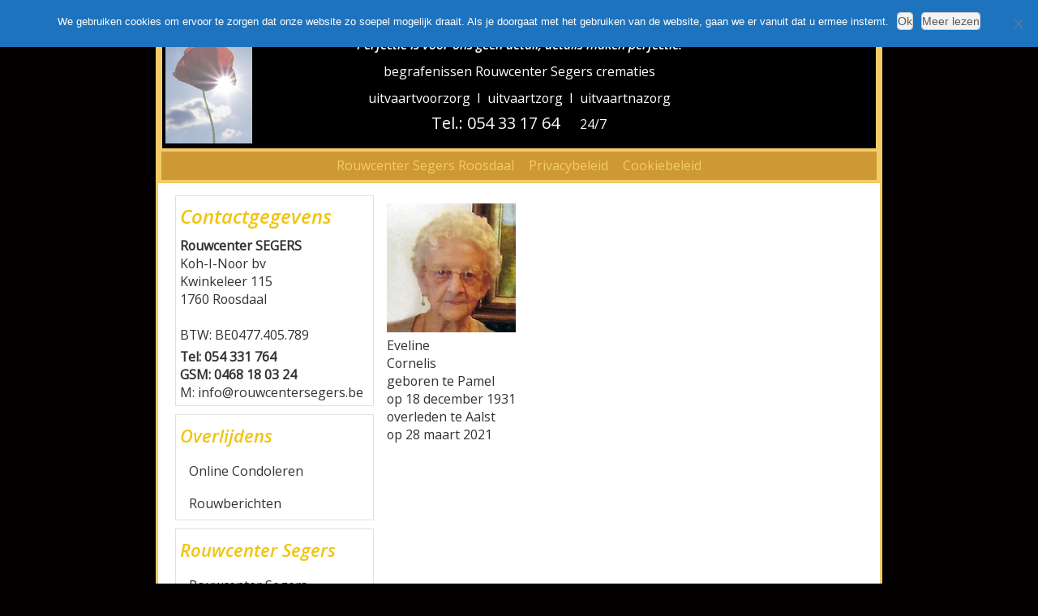

--- FILE ---
content_type: text/html; charset=UTF-8
request_url: https://rouwcentersegers.be/rouwberichten/eveline_cornelis/
body_size: 13528
content:
<!DOCTYPE html>
<!--[if IE 7]>
<html id="ie7" dir="ltr" lang="nl-NL">
<![endif]-->
<!--[if IE 8]>
<html id="ie8" dir="ltr" lang="nl-NL">
<![endif]-->
<!--[if !(IE 6) | !(IE 7) | !(IE 8)  ]><!-->
<html dir="ltr" lang="nl-NL">
<!--<![endif]-->
<head>
<meta charset="UTF-8"/>
<meta name="viewport" content="width=device-width, initial-scale=1">
<!--[if IE 7]>
<style type="text/css" media="screen">
#ttr_vmenu_items  li.ttr_vmenu_items_parent {display:inline;}
</style>
<![endif]-->
<style>
.ttr_comment_text{width :calc(100% - 10px);}
@media only screen and (max-width:991px){
.archive #ttr_page #ttr_content .products li.product:nth-child(4n+1){ float:left;width:calc(100%/4); clear:both !important;}
#ttr_page #ttr_content .products li.product:first-child,#ttr_page #ttr_content .products li.product{float:left;width:calc(100%/4);clear:none;}}
@media only screen and (max-width:767px){
.archive #ttr_page #ttr_content .products li.product:nth-child(1n+1){ float:left;width:calc(100%/1); clear:both !important;}
#ttr_page #ttr_content .products li.product:first-child,#ttr_page #ttr_content .products li.product{float:left;width:calc(100%/1);clear:none;}}
</style>
<title>Eveline Cornelis geboren te Pamel op 18 december 1931 overleden te Aalst op 28 maart 2021 | Rouwcenter Segers Roosdaal</title>

		<!-- All in One SEO 4.9.1.1 - aioseo.com -->
	<meta name="description" content="Eveline Cornelis geboren te Pamel op 18 december 1931 overleden te Aalst op 28 maart 2021" />
	<meta name="robots" content="max-image-preview:large" />
	<link rel="canonical" href="https://rouwcentersegers.be/rouwberichten/eveline_cornelis/" />
	<meta name="generator" content="All in One SEO (AIOSEO) 4.9.1.1" />
		<script type="application/ld+json" class="aioseo-schema">
			{"@context":"https:\/\/schema.org","@graph":[{"@type":"BreadcrumbList","@id":"https:\/\/rouwcentersegers.be\/rouwberichten\/eveline_cornelis\/#breadcrumblist","itemListElement":[{"@type":"ListItem","@id":"https:\/\/rouwcentersegers.be#listItem","position":1,"name":"Home","item":"https:\/\/rouwcentersegers.be","nextItem":{"@type":"ListItem","@id":"https:\/\/rouwcentersegers.be\/rouwberichten\/eveline_cornelis\/#listItem","name":"Eveline Cornelis geboren te Pamel op 18 december 1931 overleden te Aalst op 28 maart 2021"}},{"@type":"ListItem","@id":"https:\/\/rouwcentersegers.be\/rouwberichten\/eveline_cornelis\/#listItem","position":2,"name":"Eveline Cornelis geboren te Pamel op 18 december 1931 overleden te Aalst op 28 maart 2021","previousItem":{"@type":"ListItem","@id":"https:\/\/rouwcentersegers.be#listItem","name":"Home"}}]},{"@type":"ItemPage","@id":"https:\/\/rouwcentersegers.be\/rouwberichten\/eveline_cornelis\/#itempage","url":"https:\/\/rouwcentersegers.be\/rouwberichten\/eveline_cornelis\/","name":"Eveline Cornelis geboren te Pamel op 18 december 1931 overleden te Aalst op 28 maart 2021 | Rouwcenter Segers Roosdaal","description":"Eveline Cornelis geboren te Pamel op 18 december 1931 overleden te Aalst op 28 maart 2021","inLanguage":"nl-NL","isPartOf":{"@id":"https:\/\/rouwcentersegers.be\/#website"},"breadcrumb":{"@id":"https:\/\/rouwcentersegers.be\/rouwberichten\/eveline_cornelis\/#breadcrumblist"},"author":{"@id":"https:\/\/rouwcentersegers.be\/author\/paul\/#author"},"creator":{"@id":"https:\/\/rouwcentersegers.be\/author\/paul\/#author"},"datePublished":"2021-03-29T16:00:34+02:00","dateModified":"2021-03-29T16:01:18+02:00"},{"@type":"Organization","@id":"https:\/\/rouwcentersegers.be\/#organization","name":"Rouwcenter Segers Roosdaal","description":"Begrafenissen & Crematies \u2013 Uitvaartvoorzorg \u2013 Uitvaartzorg \u2013 Uitvaartnazorg","url":"https:\/\/rouwcentersegers.be\/"},{"@type":"Person","@id":"https:\/\/rouwcentersegers.be\/author\/paul\/#author","url":"https:\/\/rouwcentersegers.be\/author\/paul\/","name":"Paul","image":{"@type":"ImageObject","@id":"https:\/\/rouwcentersegers.be\/rouwberichten\/eveline_cornelis\/#authorImage","url":"https:\/\/secure.gravatar.com\/avatar\/f143c4ba6fc15cfce3b209e7dd62b2cafe8b380a564e680bea4bd5973fd61532?s=96&d=mm&r=g","width":96,"height":96,"caption":"Paul"}},{"@type":"WebSite","@id":"https:\/\/rouwcentersegers.be\/#website","url":"https:\/\/rouwcentersegers.be\/","name":"Rouwcenter Segers Roosdaal","description":"Begrafenissen & Crematies \u2013 Uitvaartvoorzorg \u2013 Uitvaartzorg \u2013 Uitvaartnazorg","inLanguage":"nl-NL","publisher":{"@id":"https:\/\/rouwcentersegers.be\/#organization"}}]}
		</script>
		<!-- All in One SEO -->

<link rel="alternate" type="application/rss+xml" title="Rouwcenter Segers Roosdaal &raquo; feed" href="https://rouwcentersegers.be/feed/" />
<link rel="alternate" type="application/rss+xml" title="Rouwcenter Segers Roosdaal &raquo; reacties feed" href="https://rouwcentersegers.be/comments/feed/" />
<link rel="alternate" type="application/rss+xml" title="Rouwcenter Segers Roosdaal &raquo; Eveline Cornelis geboren te Pamel op 18 december 1931 overleden te Aalst op 28 maart 2021 reacties feed" href="https://rouwcentersegers.be/rouwberichten/eveline_cornelis/feed/" />
<link rel="alternate" title="oEmbed (JSON)" type="application/json+oembed" href="https://rouwcentersegers.be/wp-json/oembed/1.0/embed?url=https%3A%2F%2Frouwcentersegers.be%2Frouwberichten%2Feveline_cornelis%2F" />
<link rel="alternate" title="oEmbed (XML)" type="text/xml+oembed" href="https://rouwcentersegers.be/wp-json/oembed/1.0/embed?url=https%3A%2F%2Frouwcentersegers.be%2Frouwberichten%2Feveline_cornelis%2F&#038;format=xml" />
<style id='wp-img-auto-sizes-contain-inline-css' type='text/css'>
img:is([sizes=auto i],[sizes^="auto," i]){contain-intrinsic-size:3000px 1500px}
/*# sourceURL=wp-img-auto-sizes-contain-inline-css */
</style>
<style id='wp-emoji-styles-inline-css' type='text/css'>

	img.wp-smiley, img.emoji {
		display: inline !important;
		border: none !important;
		box-shadow: none !important;
		height: 1em !important;
		width: 1em !important;
		margin: 0 0.07em !important;
		vertical-align: -0.1em !important;
		background: none !important;
		padding: 0 !important;
	}
/*# sourceURL=wp-emoji-styles-inline-css */
</style>
<style id='wp-block-library-inline-css' type='text/css'>
:root{--wp-block-synced-color:#7a00df;--wp-block-synced-color--rgb:122,0,223;--wp-bound-block-color:var(--wp-block-synced-color);--wp-editor-canvas-background:#ddd;--wp-admin-theme-color:#007cba;--wp-admin-theme-color--rgb:0,124,186;--wp-admin-theme-color-darker-10:#006ba1;--wp-admin-theme-color-darker-10--rgb:0,107,160.5;--wp-admin-theme-color-darker-20:#005a87;--wp-admin-theme-color-darker-20--rgb:0,90,135;--wp-admin-border-width-focus:2px}@media (min-resolution:192dpi){:root{--wp-admin-border-width-focus:1.5px}}.wp-element-button{cursor:pointer}:root .has-very-light-gray-background-color{background-color:#eee}:root .has-very-dark-gray-background-color{background-color:#313131}:root .has-very-light-gray-color{color:#eee}:root .has-very-dark-gray-color{color:#313131}:root .has-vivid-green-cyan-to-vivid-cyan-blue-gradient-background{background:linear-gradient(135deg,#00d084,#0693e3)}:root .has-purple-crush-gradient-background{background:linear-gradient(135deg,#34e2e4,#4721fb 50%,#ab1dfe)}:root .has-hazy-dawn-gradient-background{background:linear-gradient(135deg,#faaca8,#dad0ec)}:root .has-subdued-olive-gradient-background{background:linear-gradient(135deg,#fafae1,#67a671)}:root .has-atomic-cream-gradient-background{background:linear-gradient(135deg,#fdd79a,#004a59)}:root .has-nightshade-gradient-background{background:linear-gradient(135deg,#330968,#31cdcf)}:root .has-midnight-gradient-background{background:linear-gradient(135deg,#020381,#2874fc)}:root{--wp--preset--font-size--normal:16px;--wp--preset--font-size--huge:42px}.has-regular-font-size{font-size:1em}.has-larger-font-size{font-size:2.625em}.has-normal-font-size{font-size:var(--wp--preset--font-size--normal)}.has-huge-font-size{font-size:var(--wp--preset--font-size--huge)}.has-text-align-center{text-align:center}.has-text-align-left{text-align:left}.has-text-align-right{text-align:right}.has-fit-text{white-space:nowrap!important}#end-resizable-editor-section{display:none}.aligncenter{clear:both}.items-justified-left{justify-content:flex-start}.items-justified-center{justify-content:center}.items-justified-right{justify-content:flex-end}.items-justified-space-between{justify-content:space-between}.screen-reader-text{border:0;clip-path:inset(50%);height:1px;margin:-1px;overflow:hidden;padding:0;position:absolute;width:1px;word-wrap:normal!important}.screen-reader-text:focus{background-color:#ddd;clip-path:none;color:#444;display:block;font-size:1em;height:auto;left:5px;line-height:normal;padding:15px 23px 14px;text-decoration:none;top:5px;width:auto;z-index:100000}html :where(.has-border-color){border-style:solid}html :where([style*=border-top-color]){border-top-style:solid}html :where([style*=border-right-color]){border-right-style:solid}html :where([style*=border-bottom-color]){border-bottom-style:solid}html :where([style*=border-left-color]){border-left-style:solid}html :where([style*=border-width]){border-style:solid}html :where([style*=border-top-width]){border-top-style:solid}html :where([style*=border-right-width]){border-right-style:solid}html :where([style*=border-bottom-width]){border-bottom-style:solid}html :where([style*=border-left-width]){border-left-style:solid}html :where(img[class*=wp-image-]){height:auto;max-width:100%}:where(figure){margin:0 0 1em}html :where(.is-position-sticky){--wp-admin--admin-bar--position-offset:var(--wp-admin--admin-bar--height,0px)}@media screen and (max-width:600px){html :where(.is-position-sticky){--wp-admin--admin-bar--position-offset:0px}}

/*# sourceURL=wp-block-library-inline-css */
</style><style id='wp-block-heading-inline-css' type='text/css'>
h1:where(.wp-block-heading).has-background,h2:where(.wp-block-heading).has-background,h3:where(.wp-block-heading).has-background,h4:where(.wp-block-heading).has-background,h5:where(.wp-block-heading).has-background,h6:where(.wp-block-heading).has-background{padding:1.25em 2.375em}h1.has-text-align-left[style*=writing-mode]:where([style*=vertical-lr]),h1.has-text-align-right[style*=writing-mode]:where([style*=vertical-rl]),h2.has-text-align-left[style*=writing-mode]:where([style*=vertical-lr]),h2.has-text-align-right[style*=writing-mode]:where([style*=vertical-rl]),h3.has-text-align-left[style*=writing-mode]:where([style*=vertical-lr]),h3.has-text-align-right[style*=writing-mode]:where([style*=vertical-rl]),h4.has-text-align-left[style*=writing-mode]:where([style*=vertical-lr]),h4.has-text-align-right[style*=writing-mode]:where([style*=vertical-rl]),h5.has-text-align-left[style*=writing-mode]:where([style*=vertical-lr]),h5.has-text-align-right[style*=writing-mode]:where([style*=vertical-rl]),h6.has-text-align-left[style*=writing-mode]:where([style*=vertical-lr]),h6.has-text-align-right[style*=writing-mode]:where([style*=vertical-rl]){rotate:180deg}
/*# sourceURL=https://rouwcentersegers.be/wp-includes/blocks/heading/style.min.css */
</style>
<style id='wp-block-group-inline-css' type='text/css'>
.wp-block-group{box-sizing:border-box}:where(.wp-block-group.wp-block-group-is-layout-constrained){position:relative}
/*# sourceURL=https://rouwcentersegers.be/wp-includes/blocks/group/style.min.css */
</style>
<style id='wp-block-paragraph-inline-css' type='text/css'>
.is-small-text{font-size:.875em}.is-regular-text{font-size:1em}.is-large-text{font-size:2.25em}.is-larger-text{font-size:3em}.has-drop-cap:not(:focus):first-letter{float:left;font-size:8.4em;font-style:normal;font-weight:100;line-height:.68;margin:.05em .1em 0 0;text-transform:uppercase}body.rtl .has-drop-cap:not(:focus):first-letter{float:none;margin-left:.1em}p.has-drop-cap.has-background{overflow:hidden}:root :where(p.has-background){padding:1.25em 2.375em}:where(p.has-text-color:not(.has-link-color)) a{color:inherit}p.has-text-align-left[style*="writing-mode:vertical-lr"],p.has-text-align-right[style*="writing-mode:vertical-rl"]{rotate:180deg}
/*# sourceURL=https://rouwcentersegers.be/wp-includes/blocks/paragraph/style.min.css */
</style>
<style id='wp-block-social-links-inline-css' type='text/css'>
.wp-block-social-links{background:none;box-sizing:border-box;margin-left:0;padding-left:0;padding-right:0;text-indent:0}.wp-block-social-links .wp-social-link a,.wp-block-social-links .wp-social-link a:hover{border-bottom:0;box-shadow:none;text-decoration:none}.wp-block-social-links .wp-social-link svg{height:1em;width:1em}.wp-block-social-links .wp-social-link span:not(.screen-reader-text){font-size:.65em;margin-left:.5em;margin-right:.5em}.wp-block-social-links.has-small-icon-size{font-size:16px}.wp-block-social-links,.wp-block-social-links.has-normal-icon-size{font-size:24px}.wp-block-social-links.has-large-icon-size{font-size:36px}.wp-block-social-links.has-huge-icon-size{font-size:48px}.wp-block-social-links.aligncenter{display:flex;justify-content:center}.wp-block-social-links.alignright{justify-content:flex-end}.wp-block-social-link{border-radius:9999px;display:block}@media not (prefers-reduced-motion){.wp-block-social-link{transition:transform .1s ease}}.wp-block-social-link{height:auto}.wp-block-social-link a{align-items:center;display:flex;line-height:0}.wp-block-social-link:hover{transform:scale(1.1)}.wp-block-social-links .wp-block-social-link.wp-social-link{display:inline-block;margin:0;padding:0}.wp-block-social-links .wp-block-social-link.wp-social-link .wp-block-social-link-anchor,.wp-block-social-links .wp-block-social-link.wp-social-link .wp-block-social-link-anchor svg,.wp-block-social-links .wp-block-social-link.wp-social-link .wp-block-social-link-anchor:active,.wp-block-social-links .wp-block-social-link.wp-social-link .wp-block-social-link-anchor:hover,.wp-block-social-links .wp-block-social-link.wp-social-link .wp-block-social-link-anchor:visited{color:currentColor;fill:currentColor}:where(.wp-block-social-links:not(.is-style-logos-only)) .wp-social-link{background-color:#f0f0f0;color:#444}:where(.wp-block-social-links:not(.is-style-logos-only)) .wp-social-link-amazon{background-color:#f90;color:#fff}:where(.wp-block-social-links:not(.is-style-logos-only)) .wp-social-link-bandcamp{background-color:#1ea0c3;color:#fff}:where(.wp-block-social-links:not(.is-style-logos-only)) .wp-social-link-behance{background-color:#0757fe;color:#fff}:where(.wp-block-social-links:not(.is-style-logos-only)) .wp-social-link-bluesky{background-color:#0a7aff;color:#fff}:where(.wp-block-social-links:not(.is-style-logos-only)) .wp-social-link-codepen{background-color:#1e1f26;color:#fff}:where(.wp-block-social-links:not(.is-style-logos-only)) .wp-social-link-deviantart{background-color:#02e49b;color:#fff}:where(.wp-block-social-links:not(.is-style-logos-only)) .wp-social-link-discord{background-color:#5865f2;color:#fff}:where(.wp-block-social-links:not(.is-style-logos-only)) .wp-social-link-dribbble{background-color:#e94c89;color:#fff}:where(.wp-block-social-links:not(.is-style-logos-only)) .wp-social-link-dropbox{background-color:#4280ff;color:#fff}:where(.wp-block-social-links:not(.is-style-logos-only)) .wp-social-link-etsy{background-color:#f45800;color:#fff}:where(.wp-block-social-links:not(.is-style-logos-only)) .wp-social-link-facebook{background-color:#0866ff;color:#fff}:where(.wp-block-social-links:not(.is-style-logos-only)) .wp-social-link-fivehundredpx{background-color:#000;color:#fff}:where(.wp-block-social-links:not(.is-style-logos-only)) .wp-social-link-flickr{background-color:#0461dd;color:#fff}:where(.wp-block-social-links:not(.is-style-logos-only)) .wp-social-link-foursquare{background-color:#e65678;color:#fff}:where(.wp-block-social-links:not(.is-style-logos-only)) .wp-social-link-github{background-color:#24292d;color:#fff}:where(.wp-block-social-links:not(.is-style-logos-only)) .wp-social-link-goodreads{background-color:#eceadd;color:#382110}:where(.wp-block-social-links:not(.is-style-logos-only)) .wp-social-link-google{background-color:#ea4434;color:#fff}:where(.wp-block-social-links:not(.is-style-logos-only)) .wp-social-link-gravatar{background-color:#1d4fc4;color:#fff}:where(.wp-block-social-links:not(.is-style-logos-only)) .wp-social-link-instagram{background-color:#f00075;color:#fff}:where(.wp-block-social-links:not(.is-style-logos-only)) .wp-social-link-lastfm{background-color:#e21b24;color:#fff}:where(.wp-block-social-links:not(.is-style-logos-only)) .wp-social-link-linkedin{background-color:#0d66c2;color:#fff}:where(.wp-block-social-links:not(.is-style-logos-only)) .wp-social-link-mastodon{background-color:#3288d4;color:#fff}:where(.wp-block-social-links:not(.is-style-logos-only)) .wp-social-link-medium{background-color:#000;color:#fff}:where(.wp-block-social-links:not(.is-style-logos-only)) .wp-social-link-meetup{background-color:#f6405f;color:#fff}:where(.wp-block-social-links:not(.is-style-logos-only)) .wp-social-link-patreon{background-color:#000;color:#fff}:where(.wp-block-social-links:not(.is-style-logos-only)) .wp-social-link-pinterest{background-color:#e60122;color:#fff}:where(.wp-block-social-links:not(.is-style-logos-only)) .wp-social-link-pocket{background-color:#ef4155;color:#fff}:where(.wp-block-social-links:not(.is-style-logos-only)) .wp-social-link-reddit{background-color:#ff4500;color:#fff}:where(.wp-block-social-links:not(.is-style-logos-only)) .wp-social-link-skype{background-color:#0478d7;color:#fff}:where(.wp-block-social-links:not(.is-style-logos-only)) .wp-social-link-snapchat{background-color:#fefc00;color:#fff;stroke:#000}:where(.wp-block-social-links:not(.is-style-logos-only)) .wp-social-link-soundcloud{background-color:#ff5600;color:#fff}:where(.wp-block-social-links:not(.is-style-logos-only)) .wp-social-link-spotify{background-color:#1bd760;color:#fff}:where(.wp-block-social-links:not(.is-style-logos-only)) .wp-social-link-telegram{background-color:#2aabee;color:#fff}:where(.wp-block-social-links:not(.is-style-logos-only)) .wp-social-link-threads{background-color:#000;color:#fff}:where(.wp-block-social-links:not(.is-style-logos-only)) .wp-social-link-tiktok{background-color:#000;color:#fff}:where(.wp-block-social-links:not(.is-style-logos-only)) .wp-social-link-tumblr{background-color:#011835;color:#fff}:where(.wp-block-social-links:not(.is-style-logos-only)) .wp-social-link-twitch{background-color:#6440a4;color:#fff}:where(.wp-block-social-links:not(.is-style-logos-only)) .wp-social-link-twitter{background-color:#1da1f2;color:#fff}:where(.wp-block-social-links:not(.is-style-logos-only)) .wp-social-link-vimeo{background-color:#1eb7ea;color:#fff}:where(.wp-block-social-links:not(.is-style-logos-only)) .wp-social-link-vk{background-color:#4680c2;color:#fff}:where(.wp-block-social-links:not(.is-style-logos-only)) .wp-social-link-wordpress{background-color:#3499cd;color:#fff}:where(.wp-block-social-links:not(.is-style-logos-only)) .wp-social-link-whatsapp{background-color:#25d366;color:#fff}:where(.wp-block-social-links:not(.is-style-logos-only)) .wp-social-link-x{background-color:#000;color:#fff}:where(.wp-block-social-links:not(.is-style-logos-only)) .wp-social-link-yelp{background-color:#d32422;color:#fff}:where(.wp-block-social-links:not(.is-style-logos-only)) .wp-social-link-youtube{background-color:red;color:#fff}:where(.wp-block-social-links.is-style-logos-only) .wp-social-link{background:none}:where(.wp-block-social-links.is-style-logos-only) .wp-social-link svg{height:1.25em;width:1.25em}:where(.wp-block-social-links.is-style-logos-only) .wp-social-link-amazon{color:#f90}:where(.wp-block-social-links.is-style-logos-only) .wp-social-link-bandcamp{color:#1ea0c3}:where(.wp-block-social-links.is-style-logos-only) .wp-social-link-behance{color:#0757fe}:where(.wp-block-social-links.is-style-logos-only) .wp-social-link-bluesky{color:#0a7aff}:where(.wp-block-social-links.is-style-logos-only) .wp-social-link-codepen{color:#1e1f26}:where(.wp-block-social-links.is-style-logos-only) .wp-social-link-deviantart{color:#02e49b}:where(.wp-block-social-links.is-style-logos-only) .wp-social-link-discord{color:#5865f2}:where(.wp-block-social-links.is-style-logos-only) .wp-social-link-dribbble{color:#e94c89}:where(.wp-block-social-links.is-style-logos-only) .wp-social-link-dropbox{color:#4280ff}:where(.wp-block-social-links.is-style-logos-only) .wp-social-link-etsy{color:#f45800}:where(.wp-block-social-links.is-style-logos-only) .wp-social-link-facebook{color:#0866ff}:where(.wp-block-social-links.is-style-logos-only) .wp-social-link-fivehundredpx{color:#000}:where(.wp-block-social-links.is-style-logos-only) .wp-social-link-flickr{color:#0461dd}:where(.wp-block-social-links.is-style-logos-only) .wp-social-link-foursquare{color:#e65678}:where(.wp-block-social-links.is-style-logos-only) .wp-social-link-github{color:#24292d}:where(.wp-block-social-links.is-style-logos-only) .wp-social-link-goodreads{color:#382110}:where(.wp-block-social-links.is-style-logos-only) .wp-social-link-google{color:#ea4434}:where(.wp-block-social-links.is-style-logos-only) .wp-social-link-gravatar{color:#1d4fc4}:where(.wp-block-social-links.is-style-logos-only) .wp-social-link-instagram{color:#f00075}:where(.wp-block-social-links.is-style-logos-only) .wp-social-link-lastfm{color:#e21b24}:where(.wp-block-social-links.is-style-logos-only) .wp-social-link-linkedin{color:#0d66c2}:where(.wp-block-social-links.is-style-logos-only) .wp-social-link-mastodon{color:#3288d4}:where(.wp-block-social-links.is-style-logos-only) .wp-social-link-medium{color:#000}:where(.wp-block-social-links.is-style-logos-only) .wp-social-link-meetup{color:#f6405f}:where(.wp-block-social-links.is-style-logos-only) .wp-social-link-patreon{color:#000}:where(.wp-block-social-links.is-style-logos-only) .wp-social-link-pinterest{color:#e60122}:where(.wp-block-social-links.is-style-logos-only) .wp-social-link-pocket{color:#ef4155}:where(.wp-block-social-links.is-style-logos-only) .wp-social-link-reddit{color:#ff4500}:where(.wp-block-social-links.is-style-logos-only) .wp-social-link-skype{color:#0478d7}:where(.wp-block-social-links.is-style-logos-only) .wp-social-link-snapchat{color:#fff;stroke:#000}:where(.wp-block-social-links.is-style-logos-only) .wp-social-link-soundcloud{color:#ff5600}:where(.wp-block-social-links.is-style-logos-only) .wp-social-link-spotify{color:#1bd760}:where(.wp-block-social-links.is-style-logos-only) .wp-social-link-telegram{color:#2aabee}:where(.wp-block-social-links.is-style-logos-only) .wp-social-link-threads{color:#000}:where(.wp-block-social-links.is-style-logos-only) .wp-social-link-tiktok{color:#000}:where(.wp-block-social-links.is-style-logos-only) .wp-social-link-tumblr{color:#011835}:where(.wp-block-social-links.is-style-logos-only) .wp-social-link-twitch{color:#6440a4}:where(.wp-block-social-links.is-style-logos-only) .wp-social-link-twitter{color:#1da1f2}:where(.wp-block-social-links.is-style-logos-only) .wp-social-link-vimeo{color:#1eb7ea}:where(.wp-block-social-links.is-style-logos-only) .wp-social-link-vk{color:#4680c2}:where(.wp-block-social-links.is-style-logos-only) .wp-social-link-whatsapp{color:#25d366}:where(.wp-block-social-links.is-style-logos-only) .wp-social-link-wordpress{color:#3499cd}:where(.wp-block-social-links.is-style-logos-only) .wp-social-link-x{color:#000}:where(.wp-block-social-links.is-style-logos-only) .wp-social-link-yelp{color:#d32422}:where(.wp-block-social-links.is-style-logos-only) .wp-social-link-youtube{color:red}.wp-block-social-links.is-style-pill-shape .wp-social-link{width:auto}:root :where(.wp-block-social-links .wp-social-link a){padding:.25em}:root :where(.wp-block-social-links.is-style-logos-only .wp-social-link a){padding:0}:root :where(.wp-block-social-links.is-style-pill-shape .wp-social-link a){padding-left:.6666666667em;padding-right:.6666666667em}.wp-block-social-links:not(.has-icon-color):not(.has-icon-background-color) .wp-social-link-snapchat .wp-block-social-link-label{color:#000}
/*# sourceURL=https://rouwcentersegers.be/wp-includes/blocks/social-links/style.min.css */
</style>
<style id='global-styles-inline-css' type='text/css'>
:root{--wp--preset--aspect-ratio--square: 1;--wp--preset--aspect-ratio--4-3: 4/3;--wp--preset--aspect-ratio--3-4: 3/4;--wp--preset--aspect-ratio--3-2: 3/2;--wp--preset--aspect-ratio--2-3: 2/3;--wp--preset--aspect-ratio--16-9: 16/9;--wp--preset--aspect-ratio--9-16: 9/16;--wp--preset--color--black: #000000;--wp--preset--color--cyan-bluish-gray: #abb8c3;--wp--preset--color--white: #ffffff;--wp--preset--color--pale-pink: #f78da7;--wp--preset--color--vivid-red: #cf2e2e;--wp--preset--color--luminous-vivid-orange: #ff6900;--wp--preset--color--luminous-vivid-amber: #fcb900;--wp--preset--color--light-green-cyan: #7bdcb5;--wp--preset--color--vivid-green-cyan: #00d084;--wp--preset--color--pale-cyan-blue: #8ed1fc;--wp--preset--color--vivid-cyan-blue: #0693e3;--wp--preset--color--vivid-purple: #9b51e0;--wp--preset--gradient--vivid-cyan-blue-to-vivid-purple: linear-gradient(135deg,rgb(6,147,227) 0%,rgb(155,81,224) 100%);--wp--preset--gradient--light-green-cyan-to-vivid-green-cyan: linear-gradient(135deg,rgb(122,220,180) 0%,rgb(0,208,130) 100%);--wp--preset--gradient--luminous-vivid-amber-to-luminous-vivid-orange: linear-gradient(135deg,rgb(252,185,0) 0%,rgb(255,105,0) 100%);--wp--preset--gradient--luminous-vivid-orange-to-vivid-red: linear-gradient(135deg,rgb(255,105,0) 0%,rgb(207,46,46) 100%);--wp--preset--gradient--very-light-gray-to-cyan-bluish-gray: linear-gradient(135deg,rgb(238,238,238) 0%,rgb(169,184,195) 100%);--wp--preset--gradient--cool-to-warm-spectrum: linear-gradient(135deg,rgb(74,234,220) 0%,rgb(151,120,209) 20%,rgb(207,42,186) 40%,rgb(238,44,130) 60%,rgb(251,105,98) 80%,rgb(254,248,76) 100%);--wp--preset--gradient--blush-light-purple: linear-gradient(135deg,rgb(255,206,236) 0%,rgb(152,150,240) 100%);--wp--preset--gradient--blush-bordeaux: linear-gradient(135deg,rgb(254,205,165) 0%,rgb(254,45,45) 50%,rgb(107,0,62) 100%);--wp--preset--gradient--luminous-dusk: linear-gradient(135deg,rgb(255,203,112) 0%,rgb(199,81,192) 50%,rgb(65,88,208) 100%);--wp--preset--gradient--pale-ocean: linear-gradient(135deg,rgb(255,245,203) 0%,rgb(182,227,212) 50%,rgb(51,167,181) 100%);--wp--preset--gradient--electric-grass: linear-gradient(135deg,rgb(202,248,128) 0%,rgb(113,206,126) 100%);--wp--preset--gradient--midnight: linear-gradient(135deg,rgb(2,3,129) 0%,rgb(40,116,252) 100%);--wp--preset--font-size--small: 13px;--wp--preset--font-size--medium: 20px;--wp--preset--font-size--large: 36px;--wp--preset--font-size--x-large: 42px;--wp--preset--spacing--20: 0.44rem;--wp--preset--spacing--30: 0.67rem;--wp--preset--spacing--40: 1rem;--wp--preset--spacing--50: 1.5rem;--wp--preset--spacing--60: 2.25rem;--wp--preset--spacing--70: 3.38rem;--wp--preset--spacing--80: 5.06rem;--wp--preset--shadow--natural: 6px 6px 9px rgba(0, 0, 0, 0.2);--wp--preset--shadow--deep: 12px 12px 50px rgba(0, 0, 0, 0.4);--wp--preset--shadow--sharp: 6px 6px 0px rgba(0, 0, 0, 0.2);--wp--preset--shadow--outlined: 6px 6px 0px -3px rgb(255, 255, 255), 6px 6px rgb(0, 0, 0);--wp--preset--shadow--crisp: 6px 6px 0px rgb(0, 0, 0);}:where(.is-layout-flex){gap: 0.5em;}:where(.is-layout-grid){gap: 0.5em;}body .is-layout-flex{display: flex;}.is-layout-flex{flex-wrap: wrap;align-items: center;}.is-layout-flex > :is(*, div){margin: 0;}body .is-layout-grid{display: grid;}.is-layout-grid > :is(*, div){margin: 0;}:where(.wp-block-columns.is-layout-flex){gap: 2em;}:where(.wp-block-columns.is-layout-grid){gap: 2em;}:where(.wp-block-post-template.is-layout-flex){gap: 1.25em;}:where(.wp-block-post-template.is-layout-grid){gap: 1.25em;}.has-black-color{color: var(--wp--preset--color--black) !important;}.has-cyan-bluish-gray-color{color: var(--wp--preset--color--cyan-bluish-gray) !important;}.has-white-color{color: var(--wp--preset--color--white) !important;}.has-pale-pink-color{color: var(--wp--preset--color--pale-pink) !important;}.has-vivid-red-color{color: var(--wp--preset--color--vivid-red) !important;}.has-luminous-vivid-orange-color{color: var(--wp--preset--color--luminous-vivid-orange) !important;}.has-luminous-vivid-amber-color{color: var(--wp--preset--color--luminous-vivid-amber) !important;}.has-light-green-cyan-color{color: var(--wp--preset--color--light-green-cyan) !important;}.has-vivid-green-cyan-color{color: var(--wp--preset--color--vivid-green-cyan) !important;}.has-pale-cyan-blue-color{color: var(--wp--preset--color--pale-cyan-blue) !important;}.has-vivid-cyan-blue-color{color: var(--wp--preset--color--vivid-cyan-blue) !important;}.has-vivid-purple-color{color: var(--wp--preset--color--vivid-purple) !important;}.has-black-background-color{background-color: var(--wp--preset--color--black) !important;}.has-cyan-bluish-gray-background-color{background-color: var(--wp--preset--color--cyan-bluish-gray) !important;}.has-white-background-color{background-color: var(--wp--preset--color--white) !important;}.has-pale-pink-background-color{background-color: var(--wp--preset--color--pale-pink) !important;}.has-vivid-red-background-color{background-color: var(--wp--preset--color--vivid-red) !important;}.has-luminous-vivid-orange-background-color{background-color: var(--wp--preset--color--luminous-vivid-orange) !important;}.has-luminous-vivid-amber-background-color{background-color: var(--wp--preset--color--luminous-vivid-amber) !important;}.has-light-green-cyan-background-color{background-color: var(--wp--preset--color--light-green-cyan) !important;}.has-vivid-green-cyan-background-color{background-color: var(--wp--preset--color--vivid-green-cyan) !important;}.has-pale-cyan-blue-background-color{background-color: var(--wp--preset--color--pale-cyan-blue) !important;}.has-vivid-cyan-blue-background-color{background-color: var(--wp--preset--color--vivid-cyan-blue) !important;}.has-vivid-purple-background-color{background-color: var(--wp--preset--color--vivid-purple) !important;}.has-black-border-color{border-color: var(--wp--preset--color--black) !important;}.has-cyan-bluish-gray-border-color{border-color: var(--wp--preset--color--cyan-bluish-gray) !important;}.has-white-border-color{border-color: var(--wp--preset--color--white) !important;}.has-pale-pink-border-color{border-color: var(--wp--preset--color--pale-pink) !important;}.has-vivid-red-border-color{border-color: var(--wp--preset--color--vivid-red) !important;}.has-luminous-vivid-orange-border-color{border-color: var(--wp--preset--color--luminous-vivid-orange) !important;}.has-luminous-vivid-amber-border-color{border-color: var(--wp--preset--color--luminous-vivid-amber) !important;}.has-light-green-cyan-border-color{border-color: var(--wp--preset--color--light-green-cyan) !important;}.has-vivid-green-cyan-border-color{border-color: var(--wp--preset--color--vivid-green-cyan) !important;}.has-pale-cyan-blue-border-color{border-color: var(--wp--preset--color--pale-cyan-blue) !important;}.has-vivid-cyan-blue-border-color{border-color: var(--wp--preset--color--vivid-cyan-blue) !important;}.has-vivid-purple-border-color{border-color: var(--wp--preset--color--vivid-purple) !important;}.has-vivid-cyan-blue-to-vivid-purple-gradient-background{background: var(--wp--preset--gradient--vivid-cyan-blue-to-vivid-purple) !important;}.has-light-green-cyan-to-vivid-green-cyan-gradient-background{background: var(--wp--preset--gradient--light-green-cyan-to-vivid-green-cyan) !important;}.has-luminous-vivid-amber-to-luminous-vivid-orange-gradient-background{background: var(--wp--preset--gradient--luminous-vivid-amber-to-luminous-vivid-orange) !important;}.has-luminous-vivid-orange-to-vivid-red-gradient-background{background: var(--wp--preset--gradient--luminous-vivid-orange-to-vivid-red) !important;}.has-very-light-gray-to-cyan-bluish-gray-gradient-background{background: var(--wp--preset--gradient--very-light-gray-to-cyan-bluish-gray) !important;}.has-cool-to-warm-spectrum-gradient-background{background: var(--wp--preset--gradient--cool-to-warm-spectrum) !important;}.has-blush-light-purple-gradient-background{background: var(--wp--preset--gradient--blush-light-purple) !important;}.has-blush-bordeaux-gradient-background{background: var(--wp--preset--gradient--blush-bordeaux) !important;}.has-luminous-dusk-gradient-background{background: var(--wp--preset--gradient--luminous-dusk) !important;}.has-pale-ocean-gradient-background{background: var(--wp--preset--gradient--pale-ocean) !important;}.has-electric-grass-gradient-background{background: var(--wp--preset--gradient--electric-grass) !important;}.has-midnight-gradient-background{background: var(--wp--preset--gradient--midnight) !important;}.has-small-font-size{font-size: var(--wp--preset--font-size--small) !important;}.has-medium-font-size{font-size: var(--wp--preset--font-size--medium) !important;}.has-large-font-size{font-size: var(--wp--preset--font-size--large) !important;}.has-x-large-font-size{font-size: var(--wp--preset--font-size--x-large) !important;}
/*# sourceURL=global-styles-inline-css */
</style>

<style id='classic-theme-styles-inline-css' type='text/css'>
/*! This file is auto-generated */
.wp-block-button__link{color:#fff;background-color:#32373c;border-radius:9999px;box-shadow:none;text-decoration:none;padding:calc(.667em + 2px) calc(1.333em + 2px);font-size:1.125em}.wp-block-file__button{background:#32373c;color:#fff;text-decoration:none}
/*# sourceURL=/wp-includes/css/classic-themes.min.css */
</style>
<link rel='stylesheet' id='cookie-notice-front-css' href='https://usercontent.one/wp/rouwcentersegers.be/wp-content/plugins/cookie-notice/css/front.min.css?ver=2.5.11&media=1641665575' type='text/css' media='all' />
<link rel='stylesheet' id='bootstrap-css' href='https://usercontent.one/wp/rouwcentersegers.be/wp-content/themes/Rouwcenter-Segers-V2-2022/css/bootstrap.css?ver=6.9&media=1641665575' type='text/css' media='all' />
<link rel='stylesheet' id='style-css' href='https://usercontent.one/wp/rouwcentersegers.be/wp-content/themes/Rouwcenter-Segers-V2-2022/style.css?ver=6.9&media=1641665575' type='text/css' media='all' />
<link rel='stylesheet' id='slb_core-css' href='https://usercontent.one/wp/rouwcentersegers.be/wp-content/plugins/simple-lightbox/client/css/app.css?ver=2.9.4&media=1641665575' type='text/css' media='all' />
<script type="text/javascript" id="cookie-notice-front-js-before">
/* <![CDATA[ */
var cnArgs = {"ajaxUrl":"https:\/\/rouwcentersegers.be\/wp-admin\/admin-ajax.php","nonce":"e131862bd9","hideEffect":"slide","position":"top","onScroll":false,"onScrollOffset":100,"onClick":false,"cookieName":"cookie_notice_accepted","cookieTime":2592000,"cookieTimeRejected":2592000,"globalCookie":false,"redirection":false,"cache":false,"revokeCookies":false,"revokeCookiesOpt":"automatic"};

//# sourceURL=cookie-notice-front-js-before
/* ]]> */
</script>
<script type="text/javascript" src="https://usercontent.one/wp/rouwcentersegers.be/wp-content/plugins/cookie-notice/js/front.min.js?ver=2.5.11&media=1641665575" id="cookie-notice-front-js"></script>
<script type="text/javascript" src="https://rouwcentersegers.be/wp-includes/js/jquery/jquery.min.js?ver=3.7.1" id="jquery-core-js"></script>
<script type="text/javascript" src="https://rouwcentersegers.be/wp-includes/js/jquery/jquery-migrate.min.js?ver=3.4.1" id="jquery-migrate-js"></script>
<link rel="https://api.w.org/" href="https://rouwcentersegers.be/wp-json/" /><link rel="alternate" title="JSON" type="application/json" href="https://rouwcentersegers.be/wp-json/wp/v2/media/1615" /><link rel="EditURI" type="application/rsd+xml" title="RSD" href="https://rouwcentersegers.be/xmlrpc.php?rsd" />
<meta name="generator" content="WordPress 6.9" />
<link rel='shortlink' href='https://rouwcentersegers.be/?p=1615' />

		<!-- GA Google Analytics @ https://m0n.co/ga -->
		<script async src="https://www.googletagmanager.com/gtag/js?id=G-SZ3NN2WY6J"></script>
		<script>
			window.dataLayer = window.dataLayer || [];
			function gtag(){dataLayer.push(arguments);}
			gtag('js', new Date());
			gtag('config', 'G-SZ3NN2WY6J');
		</script>

	<style>[class*=" icon-oc-"],[class^=icon-oc-]{speak:none;font-style:normal;font-weight:400;font-variant:normal;text-transform:none;line-height:1;-webkit-font-smoothing:antialiased;-moz-osx-font-smoothing:grayscale}.icon-oc-one-com-white-32px-fill:before{content:"901"}.icon-oc-one-com:before{content:"900"}#one-com-icon,.toplevel_page_onecom-wp .wp-menu-image{speak:none;display:flex;align-items:center;justify-content:center;text-transform:none;line-height:1;-webkit-font-smoothing:antialiased;-moz-osx-font-smoothing:grayscale}.onecom-wp-admin-bar-item>a,.toplevel_page_onecom-wp>.wp-menu-name{font-size:16px;font-weight:400;line-height:1}.toplevel_page_onecom-wp>.wp-menu-name img{width:69px;height:9px;}.wp-submenu-wrap.wp-submenu>.wp-submenu-head>img{width:88px;height:auto}.onecom-wp-admin-bar-item>a img{height:7px!important}.onecom-wp-admin-bar-item>a img,.toplevel_page_onecom-wp>.wp-menu-name img{opacity:.8}.onecom-wp-admin-bar-item.hover>a img,.toplevel_page_onecom-wp.wp-has-current-submenu>.wp-menu-name img,li.opensub>a.toplevel_page_onecom-wp>.wp-menu-name img{opacity:1}#one-com-icon:before,.onecom-wp-admin-bar-item>a:before,.toplevel_page_onecom-wp>.wp-menu-image:before{content:'';position:static!important;background-color:rgba(240,245,250,.4);border-radius:102px;width:18px;height:18px;padding:0!important}.onecom-wp-admin-bar-item>a:before{width:14px;height:14px}.onecom-wp-admin-bar-item.hover>a:before,.toplevel_page_onecom-wp.opensub>a>.wp-menu-image:before,.toplevel_page_onecom-wp.wp-has-current-submenu>.wp-menu-image:before{background-color:#76b82a}.onecom-wp-admin-bar-item>a{display:inline-flex!important;align-items:center;justify-content:center}#one-com-logo-wrapper{font-size:4em}#one-com-icon{vertical-align:middle}.imagify-welcome{display:none !important;}</style><link rel="icon" href="https://usercontent.one/wp/rouwcentersegers.be/wp-content/uploads/2022/01/favicon.ico?media=1641665575" sizes="32x32" />
<link rel="icon" href="https://usercontent.one/wp/rouwcentersegers.be/wp-content/uploads/2022/01/favicon.ico?media=1641665575" sizes="192x192" />
<link rel="apple-touch-icon" href="https://usercontent.one/wp/rouwcentersegers.be/wp-content/uploads/2022/01/favicon.ico?media=1641665575" />
<meta name="msapplication-TileImage" content="https://usercontent.one/wp/rouwcentersegers.be/wp-content/uploads/2022/01/favicon.ico?media=1641665575" />
</head>
<body class="attachment wp-singular attachment-template-default attachmentid-1615 attachment-jpeg wp-theme-Rouwcenter-Segers-V2-2022 cookies-not-set single-author singular"> 
 
<div class="totopshow">
<a href="#" class="back-to-top">
<img alt="Back to Top" src="https://usercontent.one/wp/rouwcentersegers.be/wp-content/themes/Rouwcenter-Segers-V2-2022/images/gototop0.png?media=1641665575">
</a>
</div>
<div class="margin_collapsetop"></div>
<div  class="margin_collapsetop"></div>
<div id="ttr_page" class="container">
<div class="ttr_banner_header">
</div>
<div class="remove_collapsing_margins"></div>
<header id="ttr_header" >
<div class="margin_collapsetop"></div>
<div id="ttr_header_inner" >
<div class="ttr_header_element_alignment container">
<div class="ttr_images_container">
</div>
</div>
<div class="ttr_images_container">
<div class="headerforeground01 ">
</div>
<div class="ttr_headershape01">
<div class="html_content"><p style="text-align:Center; display:block; "><span style="font-style:italic;color:rgba(255,255,255,1);">Perfectie is voor ons geen detail, details maken perfectie!</span></p><p style="text-align:Center; display:block; line-height:2.19em;"><span style="color:rgba(255,255,255,1);">begrafenissen </span><span style="color:rgba(255,255,255,1);">Rouwcenter Segers </span><span style="color:rgba(255,255,255,1);">crematies</span></p><p style="text-align:Center; display:block; "><span style="color:rgba(255,255,255,1);">uitvaartvoorzorg&nbsp;&nbsp;I&nbsp;&nbsp;uitvaartzorg&nbsp;&nbsp;I&nbsp;&nbsp;uitvaartnazorg</span></p><p style="text-align:Center; display:block; line-height:1.84em;"><span style="font-size:1.25em;color:rgba(255,255,255,1);">T</span><span style="font-size:1.25em;color:rgba(255,255,255,1);">el.: 0</span><span style="font-size:1.25em;color:rgba(255,255,255,1);">54 33 17 64&nbsp;&nbsp;</span><span style="font-size:1.25em;color:rgba(255,255,255,1);">&nbsp;&nbsp; </span><span style="color:rgba(255,255,255,1);">24/7</span></p><br /></div>
</div>
</div>
</div>
</header>
<div class="ttr_banner_header">
</div><div class="ttr_banner_menu">
</div>
<div class="remove_collapsing_margins"></div>
<div class="navigation-top">
<div class="wrap">
<div id="ttr_menu"> 
<div class="margin_collapsetop"></div>
<nav class="navbar-default navbar-expand-md navbar" role="navigation" aria-label="Top Menu">
<div id="ttr_menu_inner_in">
<div class="ttr_images_container">
<div class="ttr_menu_logo">
</div>
</div>
<div id="navigationmenu">
<div class="navbar-header">
<button id="nav-expander" class="navbar-toggle" data-target=".navbar-collapse" type="button" aria-controls="top-menu" aria-expanded="false" data-toggle="collapse">
<span class="ttr_menu_toggle_button">
<span class="sr-only">
</span>
<span class="icon-bar navbar-toggler-icon">
</span>
<span class="icon-bar navbar-toggler-icon">
</span>
<span class="icon-bar navbar-toggler-icon">
</span>
</span>
<span class="ttr_menu_button_text">
Menu
</span>
</button>
</div>
<div class="menu-center collapse navbar-collapse"><ul id="top-menu" class="ttr_menu_items nav navbar-nav nav-center"><li id="menu-item-1895" class="menu-item menu-item-type-post_type menu-item-object-page menu-item-home menu-item-1895 ttr_menu_items_parent"><a href="https://rouwcentersegers.be/" class="ttr_menu_items_parent_link"><span class="menuchildicon"></span>Rouwcenter Segers Roosdaal<span class="menuarrowicon"></span></a><hr class="horiz_separator" /></li>
<li id="menu-item-1893" class="menu-item menu-item-type-post_type menu-item-object-page menu-item-1893 ttr_menu_items_parent"><a href="https://rouwcentersegers.be/privacybeleid/" class="ttr_menu_items_parent_link"><span class="menuchildicon"></span>Privacybeleid<span class="menuarrowicon"></span></a><hr class="horiz_separator" /></li>
<li id="menu-item-1894" class="menu-item menu-item-type-post_type menu-item-object-page last menu-item-1894 ttr_menu_items_parent"><a href="https://rouwcentersegers.be/cookiebeleid/" class="ttr_menu_items_parent_link"><span class="menuchildicon"></span>Cookiebeleid<span class="menuarrowicon"></span></a></li>
</ul></div></div>
</div>
<div class="margin_collapsetop"></div>
</nav><!-- #site-navigation --></div>
</div><!-- .wrap -->
</div><!-- .navigation-top -->
<div class="ttr_banner_menu">
</div><div id="ttr_content_and_sidebar_container">
<aside id="ttr_sidebar_left">
<div id="ttr_sidebar_left_margin"> 
<div class="remove_collapsing_margins"></div>
<div class="ttr_sidebar_left_padding">
<div class="remove_collapsing_margins"></div>
<div class="ttr_block widget_block"><div class="remove_collapsing_margins"></div> <div class="ttr_block_header">
<div class="wp-block-group"><div class="wp-block-group__inner-container is-layout-flow wp-block-group-is-layout-flow">
<h2 class="wp-block-heading">Contactgegevens</h2>



<p><strong>Rouwcenter SEGERS</strong><br>Koh-I-Noor bv<br>Kwinkeleer 115<br>1760 Roosdaal<br><br>BTW: BE0477.405.789</p>



<p><strong>Tel: 054 331 764<br>GSM: 0468 18 03 24</strong><br>M:&nbsp;<a href="mailto:info@rouwcentersegers.be">info@rouwcentersegers.be</a></p>
</div></div>
</div></div><div class="ttr_verticalmenu"><div class="margin_collapsetop"></div><div class="ttr_block_header"><h3 style="" class="ttr_block_heading">Overlijdens</h3></div><nav class="ttr_verticalmenu_content navbar"><ul id="%1$s" class="ttr_vmenu_items nav nav-pills nav-stacked"><li id="menu-item-67" class="menu-item menu-item-type-post_type menu-item-object-page menu-item-67 ttr_menu_items_parent dropdown"><a title="Online Condoleren" href="https://rouwcentersegers.be/online_condoleren/" class="ttr_vmenu_items_parent_link"><span class="menuchildicon"></span>Online Condoleren<span class="menuarrowicon"></span></a><hr class="horiz_separator" /></li>
<li id="menu-item-337" class="menu-item menu-item-type-post_type menu-item-object-page last menu-item-337 ttr_menu_items_parent dropdown"><a title="Rouwberichten" href="https://rouwcentersegers.be/rouwberichten/" class="ttr_vmenu_items_parent_link"><span class="menuchildicon"></span>Rouwberichten<span class="menuarrowicon"></span></a></li>
</ul></nav></div><div class="ttr_verticalmenu"><div class="margin_collapsetop"></div><div class="ttr_block_header"><h3 style="" class="ttr_block_heading">Rouwcenter Segers</h3></div><nav class="ttr_verticalmenu_content navbar"><ul id="%1$s" class="ttr_vmenu_items nav nav-pills nav-stacked"><li id="menu-item-96" class="menu-item menu-item-type-post_type menu-item-object-page menu-item-home menu-item-96 ttr_menu_items_parent dropdown"><a title="Begrafenisondernemer Rouwcenter SEGERS Roosdaal" href="https://rouwcentersegers.be/" class="ttr_vmenu_items_parent_link"><span class="menuchildicon"></span>Rouwcenter Segers Roosdaal<span class="menuarrowicon"></span></a><hr class="horiz_separator" /></li>
<li id="menu-item-82" class="menu-item menu-item-type-post_type menu-item-object-page menu-item-82 ttr_menu_items_parent dropdown"><a title="Overlijden – wat te doen ?" href="https://rouwcentersegers.be/overlijden_wat-te_doen/" class="ttr_vmenu_items_parent_link"><span class="menuchildicon"></span>Overlijden – wat te doen ?<span class="menuarrowicon"></span></a><hr class="horiz_separator" /></li>
<li id="menu-item-90" class="menu-item menu-item-type-post_type menu-item-object-page menu-item-90 ttr_menu_items_parent dropdown"><a title="Veel gestelde vragen – FAQ" href="https://rouwcentersegers.be/veel_gestelde_vragen-faq/" class="ttr_vmenu_items_parent_link"><span class="menuchildicon"></span>Veel gestelde vragen – FAQ<span class="menuarrowicon"></span></a><hr class="horiz_separator" /></li>
<li id="menu-item-100" class="menu-item menu-item-type-post_type menu-item-object-page menu-item-100 ttr_menu_items_parent dropdown"><a title="Voorafregeling uitvaart" href="https://rouwcentersegers.be/voorafregeling_uitvaart/" class="ttr_vmenu_items_parent_link"><span class="menuchildicon"></span>Voorafregeling uitvaart<span class="menuarrowicon"></span></a><hr class="horiz_separator" /></li>
<li id="menu-item-131" class="menu-item menu-item-type-post_type menu-item-object-page menu-item-131 ttr_menu_items_parent dropdown"><a title="Aula&#8217;s Rouwcenter Segers" href="https://rouwcentersegers.be/aula-s_rouwcenter_segers/" class="ttr_vmenu_items_parent_link"><span class="menuchildicon"></span>Aula&#8217;s Rouwcenter Segers<span class="menuarrowicon"></span></a><hr class="horiz_separator" /></li>
<li id="menu-item-138" class="menu-item menu-item-type-post_type menu-item-object-page menu-item-138 ttr_menu_items_parent dropdown"><a title="Rouwkamers bij Rouwcenter Segers" href="https://rouwcentersegers.be/rouwkamers-rouwcenter/" class="ttr_vmenu_items_parent_link"><span class="menuchildicon"></span>Rouwkamers / Rouwcenter<span class="menuarrowicon"></span></a><hr class="horiz_separator" /></li>
<li id="menu-item-144" class="menu-item menu-item-type-post_type menu-item-object-page menu-item-144 ttr_menu_items_parent dropdown"><a title="Crematies &#8211; Rouwcenter Segers" href="https://rouwcentersegers.be/crematies/" class="ttr_vmenu_items_parent_link"><span class="menuchildicon"></span>Crematies<span class="menuarrowicon"></span></a><hr class="horiz_separator" /></li>
<li id="menu-item-147" class="menu-item menu-item-type-post_type menu-item-object-page menu-item-147 ttr_menu_items_parent dropdown"><a title="Rouwdrukwerk &#8211; rouwbrieven &#8211; rouwprentjes" href="https://rouwcentersegers.be/rouwdrukwerk/" class="ttr_vmenu_items_parent_link"><span class="menuchildicon"></span>Rouwdrukwerk<span class="menuarrowicon"></span></a><hr class="horiz_separator" /></li>
<li id="menu-item-190" class="menu-item menu-item-type-post_type menu-item-object-page menu-item-190 ttr_menu_items_parent dropdown"><a title="Wagenpark Rouwcenter Segers" href="https://rouwcentersegers.be/wagenpark/" class="ttr_vmenu_items_parent_link"><span class="menuchildicon"></span>Wagenpark<span class="menuarrowicon"></span></a><hr class="horiz_separator" /></li>
<li id="menu-item-267" class="menu-item menu-item-type-post_type menu-item-object-page menu-item-267 ttr_menu_items_parent dropdown"><a title="Begrafenis bloemen en kransen" href="https://rouwcentersegers.be/bloemen-en-kransen/" class="ttr_vmenu_items_parent_link"><span class="menuchildicon"></span>Bloemen en kransen<span class="menuarrowicon"></span></a><hr class="horiz_separator" /></li>
<li id="menu-item-312" class="menu-item menu-item-type-post_type menu-item-object-page menu-item-312 ttr_menu_items_parent dropdown"><a title="Assieraden en asjuwelen voor asbewaring." href="https://rouwcentersegers.be/assieraden-asjuwelen-roosdaal/" class="ttr_vmenu_items_parent_link"><span class="menuchildicon"></span>Assieraden<span class="menuarrowicon"></span></a><hr class="horiz_separator" /></li>
<li id="menu-item-315" class="menu-item menu-item-type-post_type menu-item-object-page menu-item-315 ttr_menu_items_parent dropdown"><a title="Grafzerken – Columbariumplaten" href="https://rouwcentersegers.be/grafzerken-afdekplaten_columbarium/" class="ttr_vmenu_items_parent_link"><span class="menuchildicon"></span>Grafzerken – Columbariumplaten<span class="menuarrowicon"></span></a><hr class="horiz_separator" /></li>
<li id="menu-item-319" class="menu-item menu-item-type-post_type menu-item-object-page menu-item-319 ttr_menu_items_parent dropdown"><a title="Links naar informatie en begeleiding" href="https://rouwcentersegers.be/links-informatie-begeleiding/" class="ttr_vmenu_items_parent_link"><span class="menuchildicon"></span>Links<span class="menuarrowicon"></span></a><hr class="horiz_separator" /></li>
<li id="menu-item-61" class="menu-item menu-item-type-post_type menu-item-object-page last menu-item-61 ttr_menu_items_parent dropdown"><a title="Contact Rouwcenter Segers" href="https://rouwcentersegers.be/contacteer_begrafenisondernemer_rouwcenter_segers/" class="ttr_vmenu_items_parent_link"><span class="menuchildicon"></span>Contact<span class="menuarrowicon"></span></a></li>
</ul></nav></div><div class="ttr_block widget_block"><div class="remove_collapsing_margins"></div> <div class="ttr_block_header">
<div class="wp-block-group"><div class="wp-block-group__inner-container is-layout-flow wp-block-group-is-layout-flow">
<h2 class="wp-block-heading">Uitvaartverzekering</h2>



<p><a href="https://www.coronadirect.be/nl/familie/uitvaart/" target="_blank" rel="noreferrer noopener">Corona direct uitvaartverzekering</a></p>
</div></div>
</div></div><div class="ttr_block widget_block"><div class="remove_collapsing_margins"></div> <div class="ttr_block_header">
<div class="wp-block-group"><div class="wp-block-group__inner-container is-layout-flow wp-block-group-is-layout-flow">
<h2 class="wp-block-heading">Volg ons op</h2>



<ul class="wp-block-social-links is-style-default is-layout-flex wp-block-social-links-is-layout-flex"><li class="wp-social-link wp-social-link-facebook  wp-block-social-link"><a href="https://www.facebook.com/rouwcentersegers/" class="wp-block-social-link-anchor"><svg width="24" height="24" viewBox="0 0 24 24" version="1.1" xmlns="http://www.w3.org/2000/svg" aria-hidden="true" focusable="false"><path d="M12 2C6.5 2 2 6.5 2 12c0 5 3.7 9.1 8.4 9.9v-7H7.9V12h2.5V9.8c0-2.5 1.5-3.9 3.8-3.9 1.1 0 2.2.2 2.2.2v2.5h-1.3c-1.2 0-1.6.8-1.6 1.6V12h2.8l-.4 2.9h-2.3v7C18.3 21.1 22 17 22 12c0-5.5-4.5-10-10-10z"></path></svg><span class="wp-block-social-link-label screen-reader-text">Facebook</span></a></li></ul>
</div></div>
</div></div><div class="remove_collapsing_margins"></div>
 </div> 
</div>
 </aside> 
<div id="ttr_content">
<div id="ttr_html_content_margin">
<div class="remove_collapsing_margins"></div>
<p class="attachment"><a href="https://usercontent.one/wp/rouwcentersegers.be/wp-content/uploads/2021/03/Eveline_Cornelis.jpg?media=1641665575" data-slb-active="1" data-slb-asset="1978436821" data-slb-internal="0" data-slb-group="1615"><img decoding="async" width="159" height="159" src="https://usercontent.one/wp/rouwcentersegers.be/wp-content/uploads/2021/03/Eveline_Cornelis.jpg?media=1641665575" class="attachment-medium size-medium" alt="Eveline Cornelis geboren te Pamel op 18 december 1931 overleden te Aalst op 28 maart 2021" srcset="https://usercontent.one/wp/rouwcentersegers.be/wp-content/uploads/2021/03/Eveline_Cornelis.jpg?media=1641665575 159w, https://usercontent.one/wp/rouwcentersegers.be/wp-content/uploads/2021/03/Eveline_Cornelis-150x150.jpg?media=1641665575 150w" sizes="(max-width: 159px) 100vw, 159px" /></a></p>
<p>Eveline<br />
Cornelis<br />
geboren te Pamel<br />
op 18 december 1931<br />
overleden te Aalst<br />
op 28 maart 2021</p>
<div id="comments">
<ol class="commentlist">
</ol>
<!--<div id="respond">-->
</div><div class="remove_collapsing_margins"></div>
</div>
</div>
<div style="clear: both;">
</div>
</div>
<div class="footer-widget-area" role="complementary">
<div class="footer-widget-area_inner">
</div>
</div>
<div class="remove_collapsing_margins"></div>
<footer id="ttr_footer">
<div class="margin_collapsetop"></div>
<div id="ttr_footer_inner">
<div id="ttr_footer_top_for_widgets">
<div class="ttr_footer_top_for_widgets_inner">

</div>
</div>
<div class="ttr_footer_bottom_footer">
<div class="ttr_footer_bottom_footer_inner">
<div class="ttr_footer_element_alignment container">
</div>
<div id="ttr_copyright">
<a href="https://rouwcentersegers.be/">
Copyright © Rouwcenter SEGERS - Onderdeel van KOH-I-NOOR bv.</a>
</div>
<div id="ttr_footer_designed_by_links">
<a href="https://webdesign.leovacity.be">
WordPress Theme</a>
<span id="ttr_footer_designed_by">
Designed by Webdesign bureau Leovacity</span>
</div>
</div>
</div>
</div>
</footer>
<div class="remove_collapsing_margins"></div>
<div class="footer-widget-area" role="complementary">
<div class="footer-widget-area_inner">
</div>
</div>
</div>
<script type="speculationrules">
{"prefetch":[{"source":"document","where":{"and":[{"href_matches":"/*"},{"not":{"href_matches":["/wp-*.php","/wp-admin/*","/wp-content/uploads/*","/wp-content/*","/wp-content/plugins/*","/wp-content/themes/Rouwcenter-Segers-V2-2022/*","/*\\?(.+)"]}},{"not":{"selector_matches":"a[rel~=\"nofollow\"]"}},{"not":{"selector_matches":".no-prefetch, .no-prefetch a"}}]},"eagerness":"conservative"}]}
</script>

<style type="text/css">
@media only screen
and (min-width:992px) 
{ header .ttr_title_style a, header .ttr_title_style a:link, header .ttr_title_style a:visited, header .ttr__title_style a:hover{font-size:36px}.ttr_slogan_style{font-size:22px}}
</style><script type="module"  src="https://usercontent.one/wp/rouwcentersegers.be/wp-content/plugins/all-in-one-seo-pack/dist/Lite/assets/table-of-contents.95d0dfce.js?ver=4.9.1.1&media=1641665575" id="aioseo/js/src/vue/standalone/blocks/table-of-contents/frontend.js-js"></script>
<script type="text/javascript" src="https://usercontent.one/wp/rouwcentersegers.be/wp-content/themes/Rouwcenter-Segers-V2-2022/js/popper.min.js?ver=1.11.0&media=1641665575" id="popperfront-js"></script>
<script type="text/javascript" src="https://usercontent.one/wp/rouwcentersegers.be/wp-content/themes/Rouwcenter-Segers-V2-2022/js/bootstrap.min.js?ver=4.1.3&media=1641665575" id="bootstrapfront-js"></script>
<script type="text/javascript" src="https://usercontent.one/wp/rouwcentersegers.be/wp-content/themes/Rouwcenter-Segers-V2-2022/js/customscripts.js?ver=1.0.0&media=1641665575" id="customscripts-js"></script>
<script type="text/javascript" src="https://usercontent.one/wp/rouwcentersegers.be/wp-content/themes/Rouwcenter-Segers-V2-2022/js/totop.js?ver=1.0.0&media=1641665575" id="totop-js"></script>
<script type="text/javascript" src="https://usercontent.one/wp/rouwcentersegers.be/wp-content/themes/Rouwcenter-Segers-V2-2022/js/tt_animation.js?ver=1.0.0&media=1641665575" id="tt_animation-js"></script>
<script type="text/javascript" src="https://usercontent.one/wp/rouwcentersegers.be/wp-content/plugins/simple-lightbox/client/js/prod/lib.core.js?ver=2.9.4&media=1641665575" id="slb_core-js"></script>
<script type="text/javascript" src="https://usercontent.one/wp/rouwcentersegers.be/wp-content/plugins/simple-lightbox/client/js/prod/lib.view.js?ver=2.9.4&media=1641665575" id="slb_view-js"></script>
<script type="text/javascript" src="https://usercontent.one/wp/rouwcentersegers.be/wp-content/plugins/simple-lightbox/themes/baseline/js/prod/client.js?ver=2.9.4&media=1641665575" id="slb-asset-slb_baseline-base-js"></script>
<script type="text/javascript" src="https://usercontent.one/wp/rouwcentersegers.be/wp-content/plugins/simple-lightbox/themes/default/js/prod/client.js?ver=2.9.4&media=1641665575" id="slb-asset-slb_default-base-js"></script>
<script type="text/javascript" src="https://usercontent.one/wp/rouwcentersegers.be/wp-content/plugins/simple-lightbox/template-tags/item/js/prod/tag.item.js?ver=2.9.4&media=1641665575" id="slb-asset-item-base-js"></script>
<script type="text/javascript" src="https://usercontent.one/wp/rouwcentersegers.be/wp-content/plugins/simple-lightbox/template-tags/ui/js/prod/tag.ui.js?ver=2.9.4&media=1641665575" id="slb-asset-ui-base-js"></script>
<script type="text/javascript" src="https://usercontent.one/wp/rouwcentersegers.be/wp-content/plugins/simple-lightbox/content-handlers/image/js/prod/handler.image.js?ver=2.9.4&media=1641665575" id="slb-asset-image-base-js"></script>
<script id="wp-emoji-settings" type="application/json">
{"baseUrl":"https://s.w.org/images/core/emoji/17.0.2/72x72/","ext":".png","svgUrl":"https://s.w.org/images/core/emoji/17.0.2/svg/","svgExt":".svg","source":{"concatemoji":"https://rouwcentersegers.be/wp-includes/js/wp-emoji-release.min.js?ver=6.9"}}
</script>
<script type="module">
/* <![CDATA[ */
/*! This file is auto-generated */
const a=JSON.parse(document.getElementById("wp-emoji-settings").textContent),o=(window._wpemojiSettings=a,"wpEmojiSettingsSupports"),s=["flag","emoji"];function i(e){try{var t={supportTests:e,timestamp:(new Date).valueOf()};sessionStorage.setItem(o,JSON.stringify(t))}catch(e){}}function c(e,t,n){e.clearRect(0,0,e.canvas.width,e.canvas.height),e.fillText(t,0,0);t=new Uint32Array(e.getImageData(0,0,e.canvas.width,e.canvas.height).data);e.clearRect(0,0,e.canvas.width,e.canvas.height),e.fillText(n,0,0);const a=new Uint32Array(e.getImageData(0,0,e.canvas.width,e.canvas.height).data);return t.every((e,t)=>e===a[t])}function p(e,t){e.clearRect(0,0,e.canvas.width,e.canvas.height),e.fillText(t,0,0);var n=e.getImageData(16,16,1,1);for(let e=0;e<n.data.length;e++)if(0!==n.data[e])return!1;return!0}function u(e,t,n,a){switch(t){case"flag":return n(e,"\ud83c\udff3\ufe0f\u200d\u26a7\ufe0f","\ud83c\udff3\ufe0f\u200b\u26a7\ufe0f")?!1:!n(e,"\ud83c\udde8\ud83c\uddf6","\ud83c\udde8\u200b\ud83c\uddf6")&&!n(e,"\ud83c\udff4\udb40\udc67\udb40\udc62\udb40\udc65\udb40\udc6e\udb40\udc67\udb40\udc7f","\ud83c\udff4\u200b\udb40\udc67\u200b\udb40\udc62\u200b\udb40\udc65\u200b\udb40\udc6e\u200b\udb40\udc67\u200b\udb40\udc7f");case"emoji":return!a(e,"\ud83e\u1fac8")}return!1}function f(e,t,n,a){let r;const o=(r="undefined"!=typeof WorkerGlobalScope&&self instanceof WorkerGlobalScope?new OffscreenCanvas(300,150):document.createElement("canvas")).getContext("2d",{willReadFrequently:!0}),s=(o.textBaseline="top",o.font="600 32px Arial",{});return e.forEach(e=>{s[e]=t(o,e,n,a)}),s}function r(e){var t=document.createElement("script");t.src=e,t.defer=!0,document.head.appendChild(t)}a.supports={everything:!0,everythingExceptFlag:!0},new Promise(t=>{let n=function(){try{var e=JSON.parse(sessionStorage.getItem(o));if("object"==typeof e&&"number"==typeof e.timestamp&&(new Date).valueOf()<e.timestamp+604800&&"object"==typeof e.supportTests)return e.supportTests}catch(e){}return null}();if(!n){if("undefined"!=typeof Worker&&"undefined"!=typeof OffscreenCanvas&&"undefined"!=typeof URL&&URL.createObjectURL&&"undefined"!=typeof Blob)try{var e="postMessage("+f.toString()+"("+[JSON.stringify(s),u.toString(),c.toString(),p.toString()].join(",")+"));",a=new Blob([e],{type:"text/javascript"});const r=new Worker(URL.createObjectURL(a),{name:"wpTestEmojiSupports"});return void(r.onmessage=e=>{i(n=e.data),r.terminate(),t(n)})}catch(e){}i(n=f(s,u,c,p))}t(n)}).then(e=>{for(const n in e)a.supports[n]=e[n],a.supports.everything=a.supports.everything&&a.supports[n],"flag"!==n&&(a.supports.everythingExceptFlag=a.supports.everythingExceptFlag&&a.supports[n]);var t;a.supports.everythingExceptFlag=a.supports.everythingExceptFlag&&!a.supports.flag,a.supports.everything||((t=a.source||{}).concatemoji?r(t.concatemoji):t.wpemoji&&t.twemoji&&(r(t.twemoji),r(t.wpemoji)))});
//# sourceURL=https://rouwcentersegers.be/wp-includes/js/wp-emoji-loader.min.js
/* ]]> */
</script>
<script type="text/javascript" id="slb_footer">/* <![CDATA[ */if ( !!window.jQuery ) {(function($){$(document).ready(function(){if ( !!window.SLB && SLB.has_child('View.init') ) { SLB.View.init({"ui_autofit":true,"ui_animate":true,"slideshow_autostart":false,"slideshow_duration":"6","group_loop":true,"ui_overlay_opacity":"0.8","ui_title_default":false,"theme_default":"slb_black","ui_labels":{"loading":"Laden...","close":"Sluit","nav_next":"Volgende","nav_prev":"Vorige","slideshow_start":"Start slideshow","slideshow_stop":"Stop slideshow","group_status":"Item %current% of %total%"}}); }
if ( !!window.SLB && SLB.has_child('View.assets') ) { {$.extend(SLB.View.assets, {"1978436821":{"id":1615,"type":"image","internal":true,"source":"https:\/\/rouwcentersegers.be\/wp-content\/uploads\/2021\/03\/Eveline_Cornelis.jpg","title":"Eveline Cornelis geboren te Pamel op 18 december 1931 overleden te Aalst op 28 maart 2021","caption":"Eveline \nCornelis\ngeboren te Pamel\nop 18 december 1931\noverleden te Aalst\nop 28 maart 2021","description":"Eveline \nCornelis\ngeboren te Pamel\nop 18 december 1931\noverleden te Aalst\nop 28 maart 2021"}});} }
/* THM */
if ( !!window.SLB && SLB.has_child('View.extend_theme') ) { SLB.View.extend_theme('slb_baseline',{"name":"Baseline","parent":"","styles":[{"handle":"base","uri":"https:\/\/rouwcentersegers.be\/wp-content\/plugins\/simple-lightbox\/themes\/baseline\/css\/style.css","deps":[]}],"layout_raw":"<div class=\"slb_container\"><div class=\"slb_content\">{{item.content}}<div class=\"slb_nav\"><span class=\"slb_prev\">{{ui.nav_prev}}<\/span><span class=\"slb_next\">{{ui.nav_next}}<\/span><\/div><div class=\"slb_controls\"><span class=\"slb_close\">{{ui.close}}<\/span><span class=\"slb_slideshow\">{{ui.slideshow_control}}<\/span><\/div><div class=\"slb_loading\">{{ui.loading}}<\/div><\/div><div class=\"slb_details\"><div class=\"inner\"><div class=\"slb_data\"><div class=\"slb_data_content\"><span class=\"slb_data_title\">{{item.title}}<\/span><span class=\"slb_group_status\">{{ui.group_status}}<\/span><div class=\"slb_data_desc\">{{item.description}}<\/div><\/div><\/div><div class=\"slb_nav\"><span class=\"slb_prev\">{{ui.nav_prev}}<\/span><span class=\"slb_next\">{{ui.nav_next}}<\/span><\/div><\/div><\/div><\/div>"}); }if ( !!window.SLB && SLB.has_child('View.extend_theme') ) { SLB.View.extend_theme('slb_default',{"name":"Standaard (licht)","parent":"slb_baseline","styles":[{"handle":"base","uri":"https:\/\/rouwcentersegers.be\/wp-content\/plugins\/simple-lightbox\/themes\/default\/css\/style.css","deps":[]}]}); }if ( !!window.SLB && SLB.has_child('View.extend_theme') ) { SLB.View.extend_theme('slb_black',{"name":"Standaard (donker)","parent":"slb_default","styles":[{"handle":"base","uri":"https:\/\/rouwcentersegers.be\/wp-content\/plugins\/simple-lightbox\/themes\/black\/css\/style.css","deps":[]}]}); }})})(jQuery);}/* ]]> */</script>
<script type="text/javascript" id="slb_context">/* <![CDATA[ */if ( !!window.jQuery ) {(function($){$(document).ready(function(){if ( !!window.SLB ) { {$.extend(SLB, {"context":["public","user_guest"]});} }})})(jQuery);}/* ]]> */</script>
<script id="ocvars">var ocSiteMeta = {plugins: {"a3e4aa5d9179da09d8af9b6802f861a8": 1,"b904efd4c2b650207df23db3e5b40c86": 1,"a3fe9dc9824eccbd72b7e5263258ab2c": 1}}</script>
		<!-- Cookie Notice plugin v2.5.11 by Hu-manity.co https://hu-manity.co/ -->
		<div id="cookie-notice" role="dialog" class="cookie-notice-hidden cookie-revoke-hidden cn-position-top" aria-label="Cookie Notice" style="background-color: rgba(30,115,190,1);"><div class="cookie-notice-container" style="color: #fff"><span id="cn-notice-text" class="cn-text-container">We gebruiken cookies om ervoor te zorgen dat onze website zo soepel mogelijk draait. Als je doorgaat met het gebruiken van de website, gaan we er vanuit dat u ermee instemt.</span><span id="cn-notice-buttons" class="cn-buttons-container"><button id="cn-accept-cookie" data-cookie-set="accept" class="cn-set-cookie cn-button cn-button-custom button" aria-label="Ok">Ok</button><button data-link-url="https://rouwcentersegers.be/cookiebeleid/" data-link-target="_self" id="cn-more-info" class="cn-more-info cn-button cn-button-custom button" aria-label="Meer lezen">Meer lezen</button></span><button type="button" id="cn-close-notice" data-cookie-set="accept" class="cn-close-icon" aria-label="Nee"></button></div>
			
		</div>
		<!-- / Cookie Notice plugin --></body>
</html>